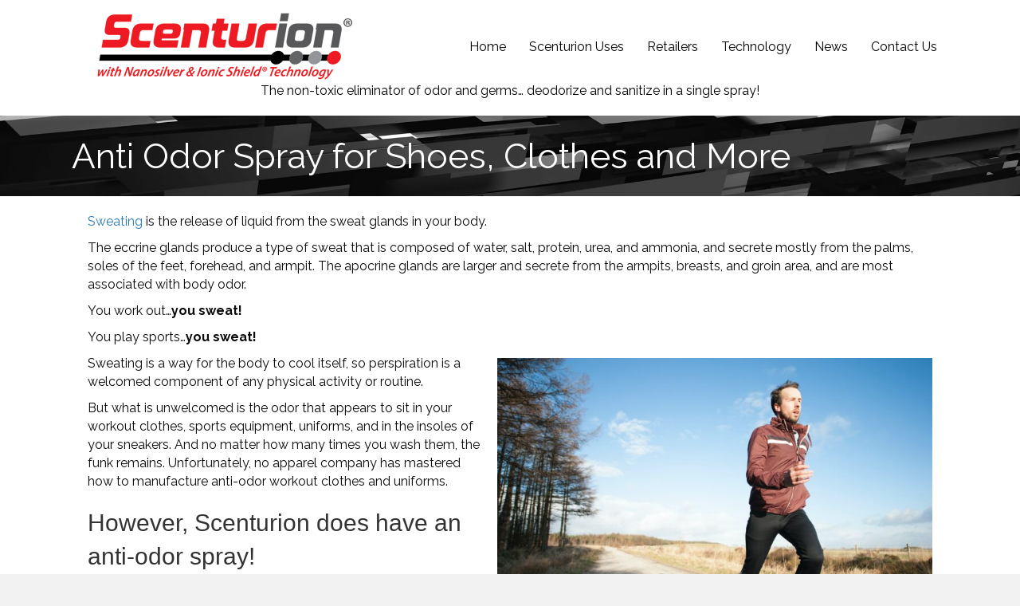

--- FILE ---
content_type: text/html; charset=UTF-8
request_url: https://www.patriottechusa.com/anti-odor-spray-for-shoes-workout-clothes/
body_size: 10246
content:
<!DOCTYPE html>
<html lang="en-US">
<head>
<meta charset="UTF-8" />
<meta name='viewport' content='width=device-width, initial-scale=1.0' />
<meta http-equiv='X-UA-Compatible' content='IE=edge' />
<link rel="profile" href="https://gmpg.org/xfn/11" />
<title>Anti Odor Spray for Shoes, Clothes and More &#x2d; Scenturion</title>
<link rel="canonical" href="https://www.patriottechusa.com/anti-odor-spray-for-shoes-workout-clothes/" />
<meta name="description" content="Scenturion provides anti odor spray for shoes, clothes, sports equipment and more. Learn more about our products today." />
<meta property="og:type" content="website" />
<meta property="og:locale" content="en_US" />
<meta property="og:site_name" content="Scenturion Sports Odor Eliminator" />
<meta property="og:title" content="Anti Odor Spray for Shoes, Clothes and More &#x2d; Scenturion" />
<meta property="og:description" content="Scenturion provides anti odor spray for shoes, clothes, sports equipment and more. Learn more about our products today." />
<meta property="og:url" content="https://www.patriottechusa.com/anti-odor-spray-for-shoes-workout-clothes/" />
<meta name="twitter:card" content="summary_large_image" />
<meta name="twitter:title" content="Anti Odor Spray for Shoes, Clothes and More &#x2d; Scenturion" />
<meta name="twitter:description" content="Scenturion provides anti odor spray for shoes, clothes, sports equipment and more. Learn more about our products today." />
<script type="application/ld+json">{"@context":"https://schema.org","@graph":[{"@type":"WebSite","@id":"https://www.patriottechusa.com/#/schema/WebSite","url":"https://www.patriottechusa.com/","name":"Scenturion Sports Odor Eliminator","inLanguage":"en-US","potentialAction":{"@type":"SearchAction","target":{"@type":"EntryPoint","urlTemplate":"https://www.patriottechusa.com/search/{search_term_string}/"},"query-input":"required name=search_term_string"},"publisher":{"@type":"Organization","@id":"https://www.patriottechusa.com/#/schema/Organization","name":"Scenturion Sports Odor Eliminator","url":"https://www.patriottechusa.com/"}},{"@type":"WebPage","@id":"https://www.patriottechusa.com/anti-odor-spray-for-shoes-workout-clothes/","url":"https://www.patriottechusa.com/anti-odor-spray-for-shoes-workout-clothes/","name":"Anti Odor Spray for Shoes, Clothes and More &#x2d; Scenturion","description":"Scenturion provides anti odor spray for shoes, clothes, sports equipment and more. Learn more about our products today.","inLanguage":"en-US","isPartOf":{"@id":"https://www.patriottechusa.com/#/schema/WebSite"},"breadcrumb":{"@type":"BreadcrumbList","@id":"https://www.patriottechusa.com/#/schema/BreadcrumbList","itemListElement":[{"@type":"ListItem","position":1,"item":"https://www.patriottechusa.com/","name":"Scenturion Sports Odor Eliminator"},{"@type":"ListItem","position":2,"name":"Anti Odor Spray for Shoes, Clothes and More &#x2d; Scenturion"}]},"potentialAction":{"@type":"ReadAction","target":"https://www.patriottechusa.com/anti-odor-spray-for-shoes-workout-clothes/"}}]}</script>
<link rel='dns-prefetch' href='//fonts.googleapis.com' />
<link rel='dns-prefetch' href='//s.w.org' />
<link href='https://fonts.gstatic.com' crossorigin rel='preconnect' />
<link rel="alternate" type="application/rss+xml" title="Scenturion Sports Odor Eliminator &raquo; Feed" href="https://www.patriottechusa.com/feed/" />
<link rel="alternate" type="application/rss+xml" title="Scenturion Sports Odor Eliminator &raquo; Comments Feed" href="https://www.patriottechusa.com/comments/feed/" />
<link rel="preload" href="https://www.patriottechusa.com/wp-content/plugins/bb-plugin/fonts/fontawesome/5.15.4/webfonts/fa-solid-900.woff2" as="font" type="font/woff2" crossorigin="anonymous">
<script>
window._wpemojiSettings = {"baseUrl":"https:\/\/s.w.org\/images\/core\/emoji\/14.0.0\/72x72\/","ext":".png","svgUrl":"https:\/\/s.w.org\/images\/core\/emoji\/14.0.0\/svg\/","svgExt":".svg","source":{"concatemoji":"https:\/\/www.patriottechusa.com\/wp-includes\/js\/wp-emoji-release.min.js?ver=6.0.11"}};
/*! This file is auto-generated */
!function(e,a,t){var n,r,o,i=a.createElement("canvas"),p=i.getContext&&i.getContext("2d");function s(e,t){var a=String.fromCharCode,e=(p.clearRect(0,0,i.width,i.height),p.fillText(a.apply(this,e),0,0),i.toDataURL());return p.clearRect(0,0,i.width,i.height),p.fillText(a.apply(this,t),0,0),e===i.toDataURL()}function c(e){var t=a.createElement("script");t.src=e,t.defer=t.type="text/javascript",a.getElementsByTagName("head")[0].appendChild(t)}for(o=Array("flag","emoji"),t.supports={everything:!0,everythingExceptFlag:!0},r=0;r<o.length;r++)t.supports[o[r]]=function(e){if(!p||!p.fillText)return!1;switch(p.textBaseline="top",p.font="600 32px Arial",e){case"flag":return s([127987,65039,8205,9895,65039],[127987,65039,8203,9895,65039])?!1:!s([55356,56826,55356,56819],[55356,56826,8203,55356,56819])&&!s([55356,57332,56128,56423,56128,56418,56128,56421,56128,56430,56128,56423,56128,56447],[55356,57332,8203,56128,56423,8203,56128,56418,8203,56128,56421,8203,56128,56430,8203,56128,56423,8203,56128,56447]);case"emoji":return!s([129777,127995,8205,129778,127999],[129777,127995,8203,129778,127999])}return!1}(o[r]),t.supports.everything=t.supports.everything&&t.supports[o[r]],"flag"!==o[r]&&(t.supports.everythingExceptFlag=t.supports.everythingExceptFlag&&t.supports[o[r]]);t.supports.everythingExceptFlag=t.supports.everythingExceptFlag&&!t.supports.flag,t.DOMReady=!1,t.readyCallback=function(){t.DOMReady=!0},t.supports.everything||(n=function(){t.readyCallback()},a.addEventListener?(a.addEventListener("DOMContentLoaded",n,!1),e.addEventListener("load",n,!1)):(e.attachEvent("onload",n),a.attachEvent("onreadystatechange",function(){"complete"===a.readyState&&t.readyCallback()})),(e=t.source||{}).concatemoji?c(e.concatemoji):e.wpemoji&&e.twemoji&&(c(e.twemoji),c(e.wpemoji)))}(window,document,window._wpemojiSettings);
</script>
<style>
img.wp-smiley,
img.emoji {
	display: inline !important;
	border: none !important;
	box-shadow: none !important;
	height: 1em !important;
	width: 1em !important;
	margin: 0 0.07em !important;
	vertical-align: -0.1em !important;
	background: none !important;
	padding: 0 !important;
}
</style>
	<link rel='stylesheet' id='wp-block-library-css'  href='https://www.patriottechusa.com/wp-includes/css/dist/block-library/style.min.css?ver=6.0.11' media='all' />
<style id='wp-block-library-theme-inline-css'>
.wp-block-audio figcaption{color:#555;font-size:13px;text-align:center}.is-dark-theme .wp-block-audio figcaption{color:hsla(0,0%,100%,.65)}.wp-block-code{border:1px solid #ccc;border-radius:4px;font-family:Menlo,Consolas,monaco,monospace;padding:.8em 1em}.wp-block-embed figcaption{color:#555;font-size:13px;text-align:center}.is-dark-theme .wp-block-embed figcaption{color:hsla(0,0%,100%,.65)}.blocks-gallery-caption{color:#555;font-size:13px;text-align:center}.is-dark-theme .blocks-gallery-caption{color:hsla(0,0%,100%,.65)}.wp-block-image figcaption{color:#555;font-size:13px;text-align:center}.is-dark-theme .wp-block-image figcaption{color:hsla(0,0%,100%,.65)}.wp-block-pullquote{border-top:4px solid;border-bottom:4px solid;margin-bottom:1.75em;color:currentColor}.wp-block-pullquote__citation,.wp-block-pullquote cite,.wp-block-pullquote footer{color:currentColor;text-transform:uppercase;font-size:.8125em;font-style:normal}.wp-block-quote{border-left:.25em solid;margin:0 0 1.75em;padding-left:1em}.wp-block-quote cite,.wp-block-quote footer{color:currentColor;font-size:.8125em;position:relative;font-style:normal}.wp-block-quote.has-text-align-right{border-left:none;border-right:.25em solid;padding-left:0;padding-right:1em}.wp-block-quote.has-text-align-center{border:none;padding-left:0}.wp-block-quote.is-large,.wp-block-quote.is-style-large,.wp-block-quote.is-style-plain{border:none}.wp-block-search .wp-block-search__label{font-weight:700}:where(.wp-block-group.has-background){padding:1.25em 2.375em}.wp-block-separator.has-css-opacity{opacity:.4}.wp-block-separator{border:none;border-bottom:2px solid;margin-left:auto;margin-right:auto}.wp-block-separator.has-alpha-channel-opacity{opacity:1}.wp-block-separator:not(.is-style-wide):not(.is-style-dots){width:100px}.wp-block-separator.has-background:not(.is-style-dots){border-bottom:none;height:1px}.wp-block-separator.has-background:not(.is-style-wide):not(.is-style-dots){height:2px}.wp-block-table thead{border-bottom:3px solid}.wp-block-table tfoot{border-top:3px solid}.wp-block-table td,.wp-block-table th{padding:.5em;border:1px solid;word-break:normal}.wp-block-table figcaption{color:#555;font-size:13px;text-align:center}.is-dark-theme .wp-block-table figcaption{color:hsla(0,0%,100%,.65)}.wp-block-video figcaption{color:#555;font-size:13px;text-align:center}.is-dark-theme .wp-block-video figcaption{color:hsla(0,0%,100%,.65)}.wp-block-template-part.has-background{padding:1.25em 2.375em;margin-top:0;margin-bottom:0}
</style>
<style id='global-styles-inline-css'>
body{--wp--preset--color--black: #000000;--wp--preset--color--cyan-bluish-gray: #abb8c3;--wp--preset--color--white: #ffffff;--wp--preset--color--pale-pink: #f78da7;--wp--preset--color--vivid-red: #cf2e2e;--wp--preset--color--luminous-vivid-orange: #ff6900;--wp--preset--color--luminous-vivid-amber: #fcb900;--wp--preset--color--light-green-cyan: #7bdcb5;--wp--preset--color--vivid-green-cyan: #00d084;--wp--preset--color--pale-cyan-blue: #8ed1fc;--wp--preset--color--vivid-cyan-blue: #0693e3;--wp--preset--color--vivid-purple: #9b51e0;--wp--preset--color--fl-heading-text: #333333;--wp--preset--color--fl-body-bg: #f2f2f2;--wp--preset--color--fl-body-text: #0a0a0a;--wp--preset--color--fl-accent: #2b7bb9;--wp--preset--color--fl-accent-hover: #2b7bb9;--wp--preset--color--fl-topbar-bg: #ffffff;--wp--preset--color--fl-topbar-text: #757575;--wp--preset--color--fl-topbar-link: #2b7bb9;--wp--preset--color--fl-topbar-hover: #2b7bb9;--wp--preset--color--fl-header-bg: #ffffff;--wp--preset--color--fl-header-text: #757575;--wp--preset--color--fl-header-link: #757575;--wp--preset--color--fl-header-hover: #2b7bb9;--wp--preset--color--fl-nav-bg: #ffffff;--wp--preset--color--fl-nav-link: #757575;--wp--preset--color--fl-nav-hover: #2b7bb9;--wp--preset--color--fl-content-bg: #ffffff;--wp--preset--color--fl-footer-widgets-bg: #ffffff;--wp--preset--color--fl-footer-widgets-text: #757575;--wp--preset--color--fl-footer-widgets-link: #2b7bb9;--wp--preset--color--fl-footer-widgets-hover: #2b7bb9;--wp--preset--color--fl-footer-bg: #ffffff;--wp--preset--color--fl-footer-text: #757575;--wp--preset--color--fl-footer-link: #2b7bb9;--wp--preset--color--fl-footer-hover: #2b7bb9;--wp--preset--gradient--vivid-cyan-blue-to-vivid-purple: linear-gradient(135deg,rgba(6,147,227,1) 0%,rgb(155,81,224) 100%);--wp--preset--gradient--light-green-cyan-to-vivid-green-cyan: linear-gradient(135deg,rgb(122,220,180) 0%,rgb(0,208,130) 100%);--wp--preset--gradient--luminous-vivid-amber-to-luminous-vivid-orange: linear-gradient(135deg,rgba(252,185,0,1) 0%,rgba(255,105,0,1) 100%);--wp--preset--gradient--luminous-vivid-orange-to-vivid-red: linear-gradient(135deg,rgba(255,105,0,1) 0%,rgb(207,46,46) 100%);--wp--preset--gradient--very-light-gray-to-cyan-bluish-gray: linear-gradient(135deg,rgb(238,238,238) 0%,rgb(169,184,195) 100%);--wp--preset--gradient--cool-to-warm-spectrum: linear-gradient(135deg,rgb(74,234,220) 0%,rgb(151,120,209) 20%,rgb(207,42,186) 40%,rgb(238,44,130) 60%,rgb(251,105,98) 80%,rgb(254,248,76) 100%);--wp--preset--gradient--blush-light-purple: linear-gradient(135deg,rgb(255,206,236) 0%,rgb(152,150,240) 100%);--wp--preset--gradient--blush-bordeaux: linear-gradient(135deg,rgb(254,205,165) 0%,rgb(254,45,45) 50%,rgb(107,0,62) 100%);--wp--preset--gradient--luminous-dusk: linear-gradient(135deg,rgb(255,203,112) 0%,rgb(199,81,192) 50%,rgb(65,88,208) 100%);--wp--preset--gradient--pale-ocean: linear-gradient(135deg,rgb(255,245,203) 0%,rgb(182,227,212) 50%,rgb(51,167,181) 100%);--wp--preset--gradient--electric-grass: linear-gradient(135deg,rgb(202,248,128) 0%,rgb(113,206,126) 100%);--wp--preset--gradient--midnight: linear-gradient(135deg,rgb(2,3,129) 0%,rgb(40,116,252) 100%);--wp--preset--duotone--dark-grayscale: url('#wp-duotone-dark-grayscale');--wp--preset--duotone--grayscale: url('#wp-duotone-grayscale');--wp--preset--duotone--purple-yellow: url('#wp-duotone-purple-yellow');--wp--preset--duotone--blue-red: url('#wp-duotone-blue-red');--wp--preset--duotone--midnight: url('#wp-duotone-midnight');--wp--preset--duotone--magenta-yellow: url('#wp-duotone-magenta-yellow');--wp--preset--duotone--purple-green: url('#wp-duotone-purple-green');--wp--preset--duotone--blue-orange: url('#wp-duotone-blue-orange');--wp--preset--font-size--small: 13px;--wp--preset--font-size--medium: 20px;--wp--preset--font-size--large: 36px;--wp--preset--font-size--x-large: 42px;}.has-black-color{color: var(--wp--preset--color--black) !important;}.has-cyan-bluish-gray-color{color: var(--wp--preset--color--cyan-bluish-gray) !important;}.has-white-color{color: var(--wp--preset--color--white) !important;}.has-pale-pink-color{color: var(--wp--preset--color--pale-pink) !important;}.has-vivid-red-color{color: var(--wp--preset--color--vivid-red) !important;}.has-luminous-vivid-orange-color{color: var(--wp--preset--color--luminous-vivid-orange) !important;}.has-luminous-vivid-amber-color{color: var(--wp--preset--color--luminous-vivid-amber) !important;}.has-light-green-cyan-color{color: var(--wp--preset--color--light-green-cyan) !important;}.has-vivid-green-cyan-color{color: var(--wp--preset--color--vivid-green-cyan) !important;}.has-pale-cyan-blue-color{color: var(--wp--preset--color--pale-cyan-blue) !important;}.has-vivid-cyan-blue-color{color: var(--wp--preset--color--vivid-cyan-blue) !important;}.has-vivid-purple-color{color: var(--wp--preset--color--vivid-purple) !important;}.has-black-background-color{background-color: var(--wp--preset--color--black) !important;}.has-cyan-bluish-gray-background-color{background-color: var(--wp--preset--color--cyan-bluish-gray) !important;}.has-white-background-color{background-color: var(--wp--preset--color--white) !important;}.has-pale-pink-background-color{background-color: var(--wp--preset--color--pale-pink) !important;}.has-vivid-red-background-color{background-color: var(--wp--preset--color--vivid-red) !important;}.has-luminous-vivid-orange-background-color{background-color: var(--wp--preset--color--luminous-vivid-orange) !important;}.has-luminous-vivid-amber-background-color{background-color: var(--wp--preset--color--luminous-vivid-amber) !important;}.has-light-green-cyan-background-color{background-color: var(--wp--preset--color--light-green-cyan) !important;}.has-vivid-green-cyan-background-color{background-color: var(--wp--preset--color--vivid-green-cyan) !important;}.has-pale-cyan-blue-background-color{background-color: var(--wp--preset--color--pale-cyan-blue) !important;}.has-vivid-cyan-blue-background-color{background-color: var(--wp--preset--color--vivid-cyan-blue) !important;}.has-vivid-purple-background-color{background-color: var(--wp--preset--color--vivid-purple) !important;}.has-black-border-color{border-color: var(--wp--preset--color--black) !important;}.has-cyan-bluish-gray-border-color{border-color: var(--wp--preset--color--cyan-bluish-gray) !important;}.has-white-border-color{border-color: var(--wp--preset--color--white) !important;}.has-pale-pink-border-color{border-color: var(--wp--preset--color--pale-pink) !important;}.has-vivid-red-border-color{border-color: var(--wp--preset--color--vivid-red) !important;}.has-luminous-vivid-orange-border-color{border-color: var(--wp--preset--color--luminous-vivid-orange) !important;}.has-luminous-vivid-amber-border-color{border-color: var(--wp--preset--color--luminous-vivid-amber) !important;}.has-light-green-cyan-border-color{border-color: var(--wp--preset--color--light-green-cyan) !important;}.has-vivid-green-cyan-border-color{border-color: var(--wp--preset--color--vivid-green-cyan) !important;}.has-pale-cyan-blue-border-color{border-color: var(--wp--preset--color--pale-cyan-blue) !important;}.has-vivid-cyan-blue-border-color{border-color: var(--wp--preset--color--vivid-cyan-blue) !important;}.has-vivid-purple-border-color{border-color: var(--wp--preset--color--vivid-purple) !important;}.has-vivid-cyan-blue-to-vivid-purple-gradient-background{background: var(--wp--preset--gradient--vivid-cyan-blue-to-vivid-purple) !important;}.has-light-green-cyan-to-vivid-green-cyan-gradient-background{background: var(--wp--preset--gradient--light-green-cyan-to-vivid-green-cyan) !important;}.has-luminous-vivid-amber-to-luminous-vivid-orange-gradient-background{background: var(--wp--preset--gradient--luminous-vivid-amber-to-luminous-vivid-orange) !important;}.has-luminous-vivid-orange-to-vivid-red-gradient-background{background: var(--wp--preset--gradient--luminous-vivid-orange-to-vivid-red) !important;}.has-very-light-gray-to-cyan-bluish-gray-gradient-background{background: var(--wp--preset--gradient--very-light-gray-to-cyan-bluish-gray) !important;}.has-cool-to-warm-spectrum-gradient-background{background: var(--wp--preset--gradient--cool-to-warm-spectrum) !important;}.has-blush-light-purple-gradient-background{background: var(--wp--preset--gradient--blush-light-purple) !important;}.has-blush-bordeaux-gradient-background{background: var(--wp--preset--gradient--blush-bordeaux) !important;}.has-luminous-dusk-gradient-background{background: var(--wp--preset--gradient--luminous-dusk) !important;}.has-pale-ocean-gradient-background{background: var(--wp--preset--gradient--pale-ocean) !important;}.has-electric-grass-gradient-background{background: var(--wp--preset--gradient--electric-grass) !important;}.has-midnight-gradient-background{background: var(--wp--preset--gradient--midnight) !important;}.has-small-font-size{font-size: var(--wp--preset--font-size--small) !important;}.has-medium-font-size{font-size: var(--wp--preset--font-size--medium) !important;}.has-large-font-size{font-size: var(--wp--preset--font-size--large) !important;}.has-x-large-font-size{font-size: var(--wp--preset--font-size--x-large) !important;}
</style>
<link rel='stylesheet' id='fl-builder-layout-351-css'  href='https://www.patriottechusa.com/wp-content/uploads/bb-plugin/cache/351-layout.css?ver=7e493498bb80bf4bffddb76fa8ebc365' media='all' />
<link rel='stylesheet' id='font-awesome-5-css'  href='https://www.patriottechusa.com/wp-content/plugins/bb-plugin/fonts/fontawesome/5.15.4/css/all.min.css?ver=2.8.6' media='all' />
<link rel='stylesheet' id='font-awesome-css'  href='https://www.patriottechusa.com/wp-content/plugins/bb-plugin/fonts/fontawesome/5.15.4/css/v4-shims.min.css?ver=2.8.6' media='all' />
<link rel='stylesheet' id='ultimate-icons-css'  href='https://www.patriottechusa.com/wp-content/uploads/bb-plugin/icons/ultimate-icons/style.css?ver=2.8.6' media='all' />
<link rel='stylesheet' id='fl-builder-layout-bundle-e971c65aec7361afd7d53471b994c60e-css'  href='https://www.patriottechusa.com/wp-content/uploads/bb-plugin/cache/e971c65aec7361afd7d53471b994c60e-layout-bundle.css?ver=2.8.6-1.4.11.2' media='all' />
<link rel='stylesheet' id='jquery-magnificpopup-css'  href='https://www.patriottechusa.com/wp-content/plugins/bb-plugin/css/jquery.magnificpopup.min.css?ver=2.8.6' media='all' />
<link rel='stylesheet' id='bootstrap-css'  href='https://www.patriottechusa.com/wp-content/themes/bb-theme/css/bootstrap.min.css?ver=1.7.17.1' media='all' />
<link rel='stylesheet' id='fl-automator-skin-css'  href='https://www.patriottechusa.com/wp-content/uploads/bb-theme/skin-678eb8db28f95.css?ver=1.7.17.1' media='all' />
<link rel='stylesheet' id='fl-child-theme-css'  href='https://www.patriottechusa.com/wp-content/themes/bb-theme-child/style.css?ver=6.0.11' media='all' />
<link rel='stylesheet' id='fl-builder-google-fonts-6377eafef31f605c62382738d5e0ec52-css'  href='//fonts.googleapis.com/css?family=Raleway%3A400%2C100%2C300%2C700%7CPermanent+Marker%3A400%2C700&#038;ver=6.0.11' media='all' />
<script src='https://www.patriottechusa.com/wp-includes/js/jquery/jquery.min.js?ver=3.6.0' id='jquery-core-js'></script>
<script src='https://www.patriottechusa.com/wp-includes/js/jquery/jquery-migrate.min.js?ver=3.3.2' id='jquery-migrate-js'></script>
<link rel="https://api.w.org/" href="https://www.patriottechusa.com/wp-json/" /><link rel="alternate" type="application/json" href="https://www.patriottechusa.com/wp-json/wp/v2/pages/351" /><link rel="EditURI" type="application/rsd+xml" title="RSD" href="https://www.patriottechusa.com/xmlrpc.php?rsd" />
<link rel="wlwmanifest" type="application/wlwmanifest+xml" href="https://www.patriottechusa.com/wp-includes/wlwmanifest.xml" /> 
<link rel="alternate" type="application/json+oembed" href="https://www.patriottechusa.com/wp-json/oembed/1.0/embed?url=https%3A%2F%2Fwww.patriottechusa.com%2Fanti-odor-spray-for-shoes-workout-clothes%2F" />
<link rel="alternate" type="text/xml+oembed" href="https://www.patriottechusa.com/wp-json/oembed/1.0/embed?url=https%3A%2F%2Fwww.patriottechusa.com%2Fanti-odor-spray-for-shoes-workout-clothes%2F&#038;format=xml" />
		<style id="wp-custom-css">
			.ig-b- { display: inline-block; }
.ig-b- img { visibility: hidden; }
.ig-b-:hover { background-position: 0 -60px; } .ig-b-:active { background-position: 0 -120px; }
.ig-b-v-24 { width: 137px; height: 24px; background: url(//badges.instagram.com/static/images/ig-badge-view-sprite-24.png) no-repeat 0 0; }
@media only screen and (-webkit-min-device-pixel-ratio: 2), only screen and (min--moz-device-pixel-ratio: 2), only screen and (-o-min-device-pixel-ratio: 2 / 1), only screen and (min-device-pixel-ratio: 2), only screen and (min-resolution: 192dpi), only screen and (min-resolution: 2dppx) {
.ig-b-v-24 { background-image: url(//badges.instagram.com/static/images/ig-badge-view-sprite-24@2x.png); background-size: 160px 178px; } }		</style>
		<!-- Facebook Pixel Code -->
<script>
!function(f,b,e,v,n,t,s)
{if(f.fbq)return;n=f.fbq=function(){n.callMethod?
n.callMethod.apply(n,arguments):n.queue.push(arguments)};
if(!f._fbq)f._fbq=n;n.push=n;n.loaded=!0;n.version='2.0';
n.queue=[];t=b.createElement(e);t.async=!0;
t.src=v;s=b.getElementsByTagName(e)[0];
s.parentNode.insertBefore(t,s)}(window, document,'script',
'https://connect.facebook.net/en_US/fbevents.js');
fbq('init', '490724531889131');
fbq('track', 'PageView');
</script>
<noscript><img height="1" width="1" style="display:none"
src="https://www.facebook.com/tr?id=490724531889131&ev=PageView&noscript=1"
/></noscript>
<!-- End Facebook Pixel Code -->

<!-- Google Ads -->
<script async src="https://www.googletagmanager.com/gtag/js?id=AW-561258347"></script>
<script>

window.dataLayer = window.dataLayer || [];

function gtag(){dataLayer.push(arguments);}

gtag('js', new Date());

gtag('config', 'AW-561258347');
</script>
</head>
<body class="page-template-default page page-id-351 fl-builder fl-builder-2-8-6 fl-themer-1-4-11-2 fl-theme-1-7-17-1 fl-theme-builder-footer fl-theme-builder-footer-global-footer fl-theme-builder-header fl-theme-builder-header-global-header fl-theme-builder-part fl-theme-builder-part-page-title-default fl-framework-bootstrap fl-preset-default fl-full-width fl-search-active" itemscope="itemscope" itemtype="https://schema.org/WebPage">
<svg xmlns="http://www.w3.org/2000/svg" viewBox="0 0 0 0" width="0" height="0" focusable="false" role="none" style="visibility: hidden; position: absolute; left: -9999px; overflow: hidden;" ><defs><filter id="wp-duotone-dark-grayscale"><feColorMatrix color-interpolation-filters="sRGB" type="matrix" values=" .299 .587 .114 0 0 .299 .587 .114 0 0 .299 .587 .114 0 0 .299 .587 .114 0 0 " /><feComponentTransfer color-interpolation-filters="sRGB" ><feFuncR type="table" tableValues="0 0.49803921568627" /><feFuncG type="table" tableValues="0 0.49803921568627" /><feFuncB type="table" tableValues="0 0.49803921568627" /><feFuncA type="table" tableValues="1 1" /></feComponentTransfer><feComposite in2="SourceGraphic" operator="in" /></filter></defs></svg><svg xmlns="http://www.w3.org/2000/svg" viewBox="0 0 0 0" width="0" height="0" focusable="false" role="none" style="visibility: hidden; position: absolute; left: -9999px; overflow: hidden;" ><defs><filter id="wp-duotone-grayscale"><feColorMatrix color-interpolation-filters="sRGB" type="matrix" values=" .299 .587 .114 0 0 .299 .587 .114 0 0 .299 .587 .114 0 0 .299 .587 .114 0 0 " /><feComponentTransfer color-interpolation-filters="sRGB" ><feFuncR type="table" tableValues="0 1" /><feFuncG type="table" tableValues="0 1" /><feFuncB type="table" tableValues="0 1" /><feFuncA type="table" tableValues="1 1" /></feComponentTransfer><feComposite in2="SourceGraphic" operator="in" /></filter></defs></svg><svg xmlns="http://www.w3.org/2000/svg" viewBox="0 0 0 0" width="0" height="0" focusable="false" role="none" style="visibility: hidden; position: absolute; left: -9999px; overflow: hidden;" ><defs><filter id="wp-duotone-purple-yellow"><feColorMatrix color-interpolation-filters="sRGB" type="matrix" values=" .299 .587 .114 0 0 .299 .587 .114 0 0 .299 .587 .114 0 0 .299 .587 .114 0 0 " /><feComponentTransfer color-interpolation-filters="sRGB" ><feFuncR type="table" tableValues="0.54901960784314 0.98823529411765" /><feFuncG type="table" tableValues="0 1" /><feFuncB type="table" tableValues="0.71764705882353 0.25490196078431" /><feFuncA type="table" tableValues="1 1" /></feComponentTransfer><feComposite in2="SourceGraphic" operator="in" /></filter></defs></svg><svg xmlns="http://www.w3.org/2000/svg" viewBox="0 0 0 0" width="0" height="0" focusable="false" role="none" style="visibility: hidden; position: absolute; left: -9999px; overflow: hidden;" ><defs><filter id="wp-duotone-blue-red"><feColorMatrix color-interpolation-filters="sRGB" type="matrix" values=" .299 .587 .114 0 0 .299 .587 .114 0 0 .299 .587 .114 0 0 .299 .587 .114 0 0 " /><feComponentTransfer color-interpolation-filters="sRGB" ><feFuncR type="table" tableValues="0 1" /><feFuncG type="table" tableValues="0 0.27843137254902" /><feFuncB type="table" tableValues="0.5921568627451 0.27843137254902" /><feFuncA type="table" tableValues="1 1" /></feComponentTransfer><feComposite in2="SourceGraphic" operator="in" /></filter></defs></svg><svg xmlns="http://www.w3.org/2000/svg" viewBox="0 0 0 0" width="0" height="0" focusable="false" role="none" style="visibility: hidden; position: absolute; left: -9999px; overflow: hidden;" ><defs><filter id="wp-duotone-midnight"><feColorMatrix color-interpolation-filters="sRGB" type="matrix" values=" .299 .587 .114 0 0 .299 .587 .114 0 0 .299 .587 .114 0 0 .299 .587 .114 0 0 " /><feComponentTransfer color-interpolation-filters="sRGB" ><feFuncR type="table" tableValues="0 0" /><feFuncG type="table" tableValues="0 0.64705882352941" /><feFuncB type="table" tableValues="0 1" /><feFuncA type="table" tableValues="1 1" /></feComponentTransfer><feComposite in2="SourceGraphic" operator="in" /></filter></defs></svg><svg xmlns="http://www.w3.org/2000/svg" viewBox="0 0 0 0" width="0" height="0" focusable="false" role="none" style="visibility: hidden; position: absolute; left: -9999px; overflow: hidden;" ><defs><filter id="wp-duotone-magenta-yellow"><feColorMatrix color-interpolation-filters="sRGB" type="matrix" values=" .299 .587 .114 0 0 .299 .587 .114 0 0 .299 .587 .114 0 0 .299 .587 .114 0 0 " /><feComponentTransfer color-interpolation-filters="sRGB" ><feFuncR type="table" tableValues="0.78039215686275 1" /><feFuncG type="table" tableValues="0 0.94901960784314" /><feFuncB type="table" tableValues="0.35294117647059 0.47058823529412" /><feFuncA type="table" tableValues="1 1" /></feComponentTransfer><feComposite in2="SourceGraphic" operator="in" /></filter></defs></svg><svg xmlns="http://www.w3.org/2000/svg" viewBox="0 0 0 0" width="0" height="0" focusable="false" role="none" style="visibility: hidden; position: absolute; left: -9999px; overflow: hidden;" ><defs><filter id="wp-duotone-purple-green"><feColorMatrix color-interpolation-filters="sRGB" type="matrix" values=" .299 .587 .114 0 0 .299 .587 .114 0 0 .299 .587 .114 0 0 .299 .587 .114 0 0 " /><feComponentTransfer color-interpolation-filters="sRGB" ><feFuncR type="table" tableValues="0.65098039215686 0.40392156862745" /><feFuncG type="table" tableValues="0 1" /><feFuncB type="table" tableValues="0.44705882352941 0.4" /><feFuncA type="table" tableValues="1 1" /></feComponentTransfer><feComposite in2="SourceGraphic" operator="in" /></filter></defs></svg><svg xmlns="http://www.w3.org/2000/svg" viewBox="0 0 0 0" width="0" height="0" focusable="false" role="none" style="visibility: hidden; position: absolute; left: -9999px; overflow: hidden;" ><defs><filter id="wp-duotone-blue-orange"><feColorMatrix color-interpolation-filters="sRGB" type="matrix" values=" .299 .587 .114 0 0 .299 .587 .114 0 0 .299 .587 .114 0 0 .299 .587 .114 0 0 " /><feComponentTransfer color-interpolation-filters="sRGB" ><feFuncR type="table" tableValues="0.098039215686275 1" /><feFuncG type="table" tableValues="0 0.66274509803922" /><feFuncB type="table" tableValues="0.84705882352941 0.41960784313725" /><feFuncA type="table" tableValues="1 1" /></feComponentTransfer><feComposite in2="SourceGraphic" operator="in" /></filter></defs></svg><a aria-label="Skip to content" class="fl-screen-reader-text" href="#fl-main-content">Skip to content</a><div class="fl-page">
	<header class="fl-builder-content fl-builder-content-30 fl-builder-global-templates-locked" data-post-id="30" data-type="header" data-sticky="0" data-sticky-on="" data-sticky-breakpoint="medium" data-shrink="0" data-overlay="0" data-overlay-bg="transparent" data-shrink-image-height="50px" role="banner" itemscope="itemscope" itemtype="http://schema.org/WPHeader"><div class="fl-row fl-row-full-width fl-row-bg-color fl-node-5af23fab9a5e8 fl-row-default-height fl-row-align-center" data-node="5af23fab9a5e8">
	<div class="fl-row-content-wrap">
								<div class="fl-row-content fl-row-fixed-width fl-node-content">
		
<div class="fl-col-group fl-node-5af23fab9a638 fl-col-group-equal-height fl-col-group-align-center fl-col-group-custom-width" data-node="5af23fab9a638">
			<div class="fl-col fl-node-5af23fab9a67f fl-col-bg-color fl-col-small fl-col-small-custom-width" data-node="5af23fab9a67f">
	<div class="fl-col-content fl-node-content"><div class="fl-module fl-module-image-icon fl-node-5af24042513fa" data-node="5af24042513fa">
	<div class="fl-module-content fl-node-content">
		<div class="uabb-module-content uabb-imgicon-wrap">		
					<div class="uabb-image
		 uabb-image-crop-simple		" itemscope itemtype="https://schema.org/ImageObject">
			<div class="uabb-image-content">
				<img loading="lazy" width="328" height="87" class="uabb-photo-img wp-image-118 size-full" src="https://www.patriottechusa.com/wp-content/uploads/2020/02/scenturion-logo-1.png" alt="scenturion-logo" title="scenturion-logo" itemprop="image" srcset="https://www.patriottechusa.com/wp-content/uploads/2020/02/scenturion-logo-1.png 328w, https://www.patriottechusa.com/wp-content/uploads/2020/02/scenturion-logo-1-300x80.png 300w" sizes="(max-width: 328px) 100vw, 328px" />
			</div>
		</div>

		</div>	</div>
</div>
</div>
</div>
			<div class="fl-col fl-node-5af23fab9a6cd fl-col-bg-color fl-col-small-custom-width" data-node="5af23fab9a6cd">
	<div class="fl-col-content fl-node-content"><div class="fl-module fl-module-menu fl-node-5af23fab9a74c" data-node="5af23fab9a74c">
	<div class="fl-module-content fl-node-content">
		<div class="fl-menu fl-menu-responsive-toggle-mobile">
	<button class="fl-menu-mobile-toggle hamburger" aria-label="Menu"><span class="fl-menu-icon svg-container"><svg version="1.1" class="hamburger-menu" xmlns="http://www.w3.org/2000/svg" xmlns:xlink="http://www.w3.org/1999/xlink" viewBox="0 0 512 512">
<rect class="fl-hamburger-menu-top" width="512" height="102"/>
<rect class="fl-hamburger-menu-middle" y="205" width="512" height="102"/>
<rect class="fl-hamburger-menu-bottom" y="410" width="512" height="102"/>
</svg>
</span></button>	<div class="fl-clear"></div>
	<nav aria-label="Menu" itemscope="itemscope" itemtype="https://schema.org/SiteNavigationElement"><ul id="menu-global-header" class="menu fl-menu-horizontal fl-toggle-arrows"><li id="menu-item-34" class="menu-item menu-item-type-post_type menu-item-object-page menu-item-home"><a href="https://www.patriottechusa.com/">Home</a></li><li id="menu-item-155" class="menu-item menu-item-type-post_type menu-item-object-page"><a href="https://www.patriottechusa.com/scenturion-uses/">Scenturion Uses</a></li><li id="menu-item-154" class="menu-item menu-item-type-post_type menu-item-object-page"><a href="https://www.patriottechusa.com/retailers/">Retailers</a></li><li id="menu-item-153" class="menu-item menu-item-type-post_type menu-item-object-page"><a href="https://www.patriottechusa.com/technology/">Technology</a></li><li id="menu-item-152" class="menu-item menu-item-type-post_type menu-item-object-page"><a href="https://www.patriottechusa.com/news/">News</a></li><li id="menu-item-151" class="menu-item menu-item-type-post_type menu-item-object-page"><a href="https://www.patriottechusa.com/contact-us/">Contact Us</a></li></ul></nav></div>
	</div>
</div>
</div>
</div>
	</div>

<div class="fl-col-group fl-node-5e43154189544" data-node="5e43154189544">
			<div class="fl-col fl-node-5e4315418967c fl-col-bg-color" data-node="5e4315418967c">
	<div class="fl-col-content fl-node-content"><div class="fl-module fl-module-rich-text fl-node-5e4315418947b" data-node="5e4315418947b">
	<div class="fl-module-content fl-node-content">
		<div class="fl-rich-text">
	<div class="container">
<div class="row">
<div class="small-12 large-12 tagline columns">
<p style="text-align: center;">The non-toxic eliminator of odor and germs… deodorize and sanitize in a single spray!</p>
</div>
</div>
</div>
</div>
	</div>
</div>
</div>
</div>
	</div>
		</div>
	</div>
</div>
</header><div class="uabb-js-breakpoint" style="display: none;"></div><div class="fl-builder-content fl-builder-content-38 fl-builder-global-templates-locked" data-post-id="38" data-type="part"><div class="fl-row fl-row-full-width fl-row-bg-photo fl-node-5af243d33ecf7 fl-row-default-height fl-row-align-center" data-node="5af243d33ecf7">
	<div class="fl-row-content-wrap">
								<div class="fl-row-content fl-row-fixed-width fl-node-content">
		
<div class="fl-col-group fl-node-5af243d3420de" data-node="5af243d3420de">
			<div class="fl-col fl-node-5af243d342352 fl-col-bg-color" data-node="5af243d342352">
	<div class="fl-col-content fl-node-content"><div class="fl-module fl-module-heading fl-node-5af243d33eaf8" data-node="5af243d33eaf8">
	<div class="fl-module-content fl-node-content">
		<h1 class="fl-heading">
		<span class="fl-heading-text">Anti Odor Spray for Shoes, Clothes and More</span>
	</h1>
	</div>
</div>
</div>
</div>
	</div>
		</div>
	</div>
</div>
</div><div class="uabb-js-breakpoint" style="display: none;"></div>	<div id="fl-main-content" class="fl-page-content" itemprop="mainContentOfPage" role="main">

		
<div class="fl-content-full container">
	<div class="row">
		<div class="fl-content col-md-12">
			<article class="fl-post post-351 page type-page status-publish hentry" id="fl-post-351" itemscope="itemscope" itemtype="https://schema.org/CreativeWork">

			<div class="fl-post-content clearfix" itemprop="text">
		<div class="fl-builder-content fl-builder-content-351 fl-builder-content-primary fl-builder-global-templates-locked" data-post-id="351"><div class="fl-row fl-row-fixed-width fl-row-bg-none fl-node-5e432ff9d7b22 fl-row-default-height fl-row-align-center" data-node="5e432ff9d7b22">
	<div class="fl-row-content-wrap">
								<div class="fl-row-content fl-row-fixed-width fl-node-content">
		
<div class="fl-col-group fl-node-5e432ff9d9455" data-node="5e432ff9d9455">
			<div class="fl-col fl-node-5e432ff9d9557 fl-col-bg-color" data-node="5e432ff9d9557">
	<div class="fl-col-content fl-node-content"><div class="fl-module fl-module-rich-text fl-node-5e432ff9d7969" data-node="5e432ff9d7969">
	<div class="fl-module-content fl-node-content">
		<div class="fl-rich-text">
	<p><a href="https://www.healthline.com/health/sweat-what-is-it"><span style="font-weight: 400;">Sweating</span></a><span style="font-weight: 400;"> is the release of liquid from the sweat glands in your body.  </span></p>
<p><span style="font-weight: 400;">The eccrine glands produce a type of sweat that is composed of water, salt, protein, urea, and ammonia, and secrete mostly from the palms, soles of the feet, forehead, and armpit. The apocrine glands are larger and secrete from the armpits, breasts, and groin area, and are most associated with body odor.</span></p>
<p><span style="font-weight: 400;">You work out…</span><b>you sweat!</b></p>
<p><span style="font-weight: 400;">You play sports…</span><b>you sweat!</b></p>
<p><img class="wp-image-353 alignright" src="https://www.patriottechusa.com/wp-content/uploads/2020/11/running-1024x681.jpg" alt="anti odor spray for sports" width="546" height="363" srcset="https://www.patriottechusa.com/wp-content/uploads/2020/11/running-1024x681.jpg 1024w, https://www.patriottechusa.com/wp-content/uploads/2020/11/running-300x200.jpg 300w, https://www.patriottechusa.com/wp-content/uploads/2020/11/running-768x511.jpg 768w, https://www.patriottechusa.com/wp-content/uploads/2020/11/running-1536x1022.jpg 1536w, https://www.patriottechusa.com/wp-content/uploads/2020/11/running-2048x1363.jpg 2048w" sizes="(max-width: 546px) 100vw, 546px" /></p>
<p><span style="font-weight: 400;">Sweating is a way for the body to cool itself, so perspiration is a welcomed component of any physical activity or routine. </span></p>
<p><span style="font-weight: 400;">But what is unwelcomed is the odor that appears to sit in your workout clothes, sports equipment, uniforms, and in the insoles of your sneakers. And no matter how many times you wash them, the funk remains. Unfortunately, no apparel company has mastered how to manufacture anti-odor workout clothes and uniforms. </span></p>
<h2><span style="font-weight: 400;">However, Scenturion does have an anti-odor spray! </span></h2>
<p><span style="font-weight: 400;">Scenturion Anti Odor Spray eliminates germs, microbes, fungus, and bacteria that settles in the fabric of your clothes and shoes.  Just a single spray deodorizes and sanitizes the sweatiest and smelliest garments.</span></p>
<h2><span style="font-weight: 400;">How does Scenturion neutralize odor?</span></h2>
<p><span style="font-weight: 400;">Scenturion Anti-Odor Spray activates the moment you begin to perspire. Scenturion’s patented ions remove traces of the microorganisms that attach to clothing causing odor. Your sweat triggers the antimicrobial coating in our anti-odor spray. The more you perspire, the harder it works.</span></p>
<p><span style="font-weight: 400;">A bacteria and fungi killer…Scenturion kills up to 99.9% of odorous microorganisms.</span></p>
<p><span style="font-weight: 400;">No stiffness…once sprayed, our clear, flexible formula will not make your workout clothes or uniforms hard or brittle. </span></p>
<p><span style="font-weight: 400;">Simply… </span></p>
<ul>
<li style="font-weight: 400;"><span style="font-weight: 400;">Shake well before using</span></li>
<li style="font-weight: 400;"><span style="font-weight: 400;">Spray inside your sports equipment, uniforms, shoes, etc.</span></li>
<li style="font-weight: 400;"><span style="font-weight: 400;">Spray on all sides that come in contact with your body and encounters sweat </span></li>
<li style="font-weight: 400;"><span style="font-weight: 400;">Repeat for heavy odor items</span></li>
<li style="font-weight: 400;"><span style="font-weight: 400;">Allow items to completely dry before wearing </span></li>
</ul>
<p><span style="font-weight: 400;">Simply retreat when odor returns.</span></p>
<p><img loading="lazy" class="wp-image-375 alignright" src="https://www.patriottechusa.com/wp-content/uploads/2020/11/yoga-1.png" alt="" width="572" height="322" srcset="https://www.patriottechusa.com/wp-content/uploads/2020/11/yoga-1.png 2240w, https://www.patriottechusa.com/wp-content/uploads/2020/11/yoga-1-300x169.png 300w, https://www.patriottechusa.com/wp-content/uploads/2020/11/yoga-1-1024x576.png 1024w, https://www.patriottechusa.com/wp-content/uploads/2020/11/yoga-1-768x432.png 768w, https://www.patriottechusa.com/wp-content/uploads/2020/11/yoga-1-1536x864.png 1536w, https://www.patriottechusa.com/wp-content/uploads/2020/11/yoga-1-2048x1152.png 2048w" sizes="(max-width: 572px) 100vw, 572px" /></p>
<p><span style="font-weight: 400;">Scenturion Anti-Odor Spray is effective for various blends of fabric. It can be used for:</span></p>
<ul>
<li style="font-weight: 400;"><span style="font-weight: 400;">Hats/Helmets</span></li>
<li style="font-weight: 400;"><span style="font-weight: 400;">Face Masks</span></li>
<li style="font-weight: 400;"><span style="font-weight: 400;">Shin Guards</span></li>
<li style="font-weight: 400;"><span style="font-weight: 400;">Athletic Pads</span></li>
<li style="font-weight: 400;"><span style="font-weight: 400;">Gloves</span></li>
<li style="font-weight: 400;"><span style="font-weight: 400;">Yoga Mats</span></li>
<li style="font-weight: 400;"><span style="font-weight: 400;">Gym Bags</span></li>
<li style="font-weight: 400;"><span style="font-weight: 400;">Locker Rooms</span></li>
<li style="font-weight: 400;"><span style="font-weight: 400;">Mascot Costumes</span></li>
</ul>
<p><span style="font-weight: 400;">That’s right, odor free sports gear can be a reality!</span></p>
<p><span style="font-weight: 400;">If you’re seeking an anti-odor spray for shoes…look no further. Scenturion lifts the funk out of your insoles. Simply remove the insoles from your sneakers, cleat, skates, and boots, and treat as you would your sports apparel. Spray inside the footwear to maximize the anti-odor shield. Every time you sweat; Scenturion’s ions become active.</span></p>
<p><span style="font-weight: 400;">Fragrances provide the illusion of freshness and odor elimination, but in actuality they only temporarily mask odor. Also, fragrances can be harmful to skin, causing allergic reactions from the harsh chemicals used. Scenturion is </span><b>safe on skin and the environment. </b></p>
<p><span style="font-weight: 400;">Hypoallergenic, free of fragrances and dyes, our spray provides genuine no odor protection for your clothing, footwear, and gear. Non-toxic, Scenturion’s spray does not release chemicals that are harmful to individuals with allergies or </span><a href="https://www.webmd.com/allergies/multiple-chemical-sensitivity"><b>multiple chemical sensitivity (MCS)</b></a><span style="font-weight: 400;"> and contains no</span><b> volatile organic compounds (VOC),chlorofluorocarbons (CFC),or materials damaging to the ozone</b><span style="font-weight: 400;">.</span></p>
<h3><span style="font-weight: 400;">Not Just for The Locker Room</span></h3>
<p><span style="font-weight: 400;">Scenturion anti-odor spray is not only strong enough to knock out the stench from your sporting equipment and workout clothes, it’s also reliable enough to use on the shoes of your little ones and the places your furry family members lay. We standby the safety of our anti-odor spray. Our product also enables you to bring fragrance-free freshness to your home. You can treat your children’s gear and control the dog smell in your living room, as well as:</span></p>
<p><img loading="lazy" class="wp-image-372 alignright" src="https://www.patriottechusa.com/wp-content/uploads/2020/11/dog-bed-scaled.jpg" alt="" width="590" height="442" srcset="https://www.patriottechusa.com/wp-content/uploads/2020/11/dog-bed-scaled.jpg 2560w, https://www.patriottechusa.com/wp-content/uploads/2020/11/dog-bed-300x225.jpg 300w, https://www.patriottechusa.com/wp-content/uploads/2020/11/dog-bed-1024x768.jpg 1024w, https://www.patriottechusa.com/wp-content/uploads/2020/11/dog-bed-768x576.jpg 768w, https://www.patriottechusa.com/wp-content/uploads/2020/11/dog-bed-1536x1152.jpg 1536w, https://www.patriottechusa.com/wp-content/uploads/2020/11/dog-bed-2048x1536.jpg 2048w" sizes="(max-width: 590px) 100vw, 590px" /></p>
<ul>
<li style="font-weight: 400;"><span style="font-weight: 400;">Sleeping Bags</span></li>
<li style="font-weight: 400;"><span style="font-weight: 400;">Tents </span></li>
<li style="font-weight: 400;"><span style="font-weight: 400;">Pet Bedding/Crates</span></li>
<li style="font-weight: 400;"><span style="font-weight: 400;">Sofas </span></li>
<li style="font-weight: 400;"><span style="font-weight: 400;">Carpets</span></li>
<li style="font-weight: 400;"><span style="font-weight: 400;">Home Furnishings</span></li>
<li style="font-weight: 400;"><span style="font-weight: 400;">Mattresses</span></li>
<li style="font-weight: 400;"><span style="font-weight: 400;">Automobile Seats/Carpets/Trunks </span></li>
<li style="font-weight: 400;"><span style="font-weight: 400;">Diaper Pails </span></li>
<li style="font-weight: 400;"><span style="font-weight: 400;">Trash Cans</span></li>
<li style="font-weight: 400;"><span style="font-weight: 400;">Boat Cushions</span></li>
<li style="font-weight: 400;"><span style="font-weight: 400;">Body Armor</span></li>
<li style="font-weight: 400;"><span style="font-weight: 400;">Tactical Vests</span></li>
<li style="font-weight: 400;"><span style="font-weight: 400;">Tents</span></li>
<li style="font-weight: 400;"><span style="font-weight: 400;">Freshwater Fishing Gear </span></li>
</ul>
<p><span style="font-weight: 400;">So, if you’re scoring a touchdown on the gridiron…we’ve got you covered with Scenturion's <a href="https://www.patriottechusa.com">Sports Equipment Odor Eliminator and Spray</a>.</span></p>
<p><span style="font-weight: 400;">Swinging homeruns out of the park…we’ve got you covered.</span></p>
<p><span style="font-weight: 400;">Perfecting your skyhook…we’ve got you covered.</span></p>
<p><span style="font-weight: 400;">Crashing up against a defender to prevent a goal or running miles on a treadmill…we’ve got you covered.</span></p>
<p><span style="font-weight: 400;">Our “ionic shield” activates through perspiration and increases the more you sweat, putting the bacteria that comes from your sweat glands at bay.  Scenturion is your BO defender for your workout clothes and sports equipment. It’s the perfect anti-odor spray for shoes and the scent-free option for your home. One treatment, safe and effective. Just that simple!</span></p>
</div>
	</div>
</div>
</div>
</div>
	</div>
		</div>
	</div>
</div>
</div><div class="uabb-js-breakpoint" style="display: none;"></div>	</div><!-- .fl-post-content -->
	
</article>

<!-- .fl-post -->
		</div>
	</div>
</div>


	</div><!-- .fl-page-content -->
	<footer class="fl-builder-content fl-builder-content-29 fl-builder-global-templates-locked" data-post-id="29" data-type="footer" itemscope="itemscope" itemtype="http://schema.org/WPFooter"><div class="fl-row fl-row-full-width fl-row-bg-none fl-node-5e43240f62f87 fl-row-default-height fl-row-align-center" data-node="5e43240f62f87">
	<div class="fl-row-content-wrap">
								<div class="fl-row-content fl-row-fixed-width fl-node-content">
		
<div class="fl-col-group fl-node-5e432435b9db2" data-node="5e432435b9db2">
			<div class="fl-col fl-node-5e432435b9eeb fl-col-bg-color fl-col-small" data-node="5e432435b9eeb">
	<div class="fl-col-content fl-node-content"><div class="fl-module fl-module-photo fl-node-5e4324440e330" data-node="5e4324440e330">
	<div class="fl-module-content fl-node-content">
		<div class="fl-photo fl-photo-align-left" itemscope itemtype="https://schema.org/ImageObject">
	<div class="fl-photo-content fl-photo-img-png">
				<img loading="lazy" class="fl-photo-img wp-image-102 size-full" src="https://www.patriottechusa.com/wp-content/uploads/2020/02/Patriot-Technologies-Logo.png" alt="Patriot-Technologies-Logo" itemprop="image" height="70" width="126" title="Patriot-Technologies-Logo"  />
					</div>
	</div>
	</div>
</div>
</div>
</div>
			<div class="fl-col fl-node-5e432435b9ef0 fl-col-bg-color fl-col-small" data-node="5e432435b9ef0">
	<div class="fl-col-content fl-node-content"><div class="fl-module fl-module-photo fl-node-5e4324a314b68" data-node="5e4324a314b68">
	<div class="fl-module-content fl-node-content">
		<div class="fl-photo fl-photo-align-left" itemscope itemtype="https://schema.org/ImageObject">
	<div class="fl-photo-content fl-photo-img-png">
				<a href="https://www.facebook.com/ScenturionSpray/"  target="_self" itemprop="url">
				<img loading="lazy" class="fl-photo-img wp-image-134 size-full" src="https://www.patriottechusa.com/wp-content/uploads/2020/02/fb.png" alt="fb" itemprop="image" height="27" width="144" title="fb"  />
				</a>
					</div>
	</div>
	</div>
</div>
<div class="fl-module fl-module-html fl-node-5e43266483d47" data-node="5e43266483d47">
	<div class="fl-module-content fl-node-content">
		<div class="fl-html">
	<a href="https://www.instagram.com/scenturionspray/?ref=badge" class="ig-b- ig-b-v-24"><img src="//badges.instagram.com/static/images/ig-badge-view-24.png" alt="Instagram"></a></div>
	</div>
</div>
</div>
</div>
			<div class="fl-col fl-node-5e432435b9ef3 fl-col-bg-color" data-node="5e432435b9ef3">
	<div class="fl-col-content fl-node-content"><div class="fl-module fl-module-menu fl-node-5e4326b1bf405" data-node="5e4326b1bf405">
	<div class="fl-module-content fl-node-content">
		<div class="fl-menu fl-menu-responsive-toggle-mobile">
	<button class="fl-menu-mobile-toggle hamburger" aria-label="Menu"><span class="fl-menu-icon svg-container"><svg version="1.1" class="hamburger-menu" xmlns="http://www.w3.org/2000/svg" xmlns:xlink="http://www.w3.org/1999/xlink" viewBox="0 0 512 512">
<rect class="fl-hamburger-menu-top" width="512" height="102"/>
<rect class="fl-hamburger-menu-middle" y="205" width="512" height="102"/>
<rect class="fl-hamburger-menu-bottom" y="410" width="512" height="102"/>
</svg>
</span></button>	<div class="fl-clear"></div>
	<nav aria-label="Menu" itemscope="itemscope" itemtype="https://schema.org/SiteNavigationElement"><ul id="menu-global-header-1" class="menu fl-menu-horizontal fl-toggle-none"><li id="menu-item-34" class="menu-item menu-item-type-post_type menu-item-object-page menu-item-home"><a href="https://www.patriottechusa.com/">Home</a></li><li id="menu-item-155" class="menu-item menu-item-type-post_type menu-item-object-page"><a href="https://www.patriottechusa.com/scenturion-uses/">Scenturion Uses</a></li><li id="menu-item-154" class="menu-item menu-item-type-post_type menu-item-object-page"><a href="https://www.patriottechusa.com/retailers/">Retailers</a></li><li id="menu-item-153" class="menu-item menu-item-type-post_type menu-item-object-page"><a href="https://www.patriottechusa.com/technology/">Technology</a></li><li id="menu-item-152" class="menu-item menu-item-type-post_type menu-item-object-page"><a href="https://www.patriottechusa.com/news/">News</a></li><li id="menu-item-151" class="menu-item menu-item-type-post_type menu-item-object-page"><a href="https://www.patriottechusa.com/contact-us/">Contact Us</a></li></ul></nav></div>
	</div>
</div>
</div>
</div>
	</div>
		</div>
	</div>
</div>
</footer><div class="uabb-js-breakpoint" style="display: none;"></div>	</div><!-- .fl-page -->
<script src='https://www.patriottechusa.com/wp-content/uploads/bb-plugin/cache/351-layout.js?ver=ed3b425a2842344455becc3dc8cea5a8' id='fl-builder-layout-351-js'></script>
<script src='https://www.patriottechusa.com/wp-content/plugins/bb-plugin/js/jquery.imagesloaded.min.js?ver=2.8.6' id='imagesloaded-js'></script>
<script src='https://www.patriottechusa.com/wp-content/plugins/bb-plugin/js/jquery.ba-throttle-debounce.min.js?ver=2.8.6' id='jquery-throttle-js'></script>
<script src='https://www.patriottechusa.com/wp-content/uploads/bb-plugin/cache/754cf98668fee3139478e7dcca5b93a6-layout-bundle.js?ver=2.8.6-1.4.11.2' id='fl-builder-layout-bundle-754cf98668fee3139478e7dcca5b93a6-js'></script>
<script src='https://www.patriottechusa.com/wp-content/plugins/bb-plugin/js/jquery.magnificpopup.min.js?ver=2.8.6' id='jquery-magnificpopup-js'></script>
<script src='https://www.patriottechusa.com/wp-content/themes/bb-theme/js/bootstrap.min.js?ver=1.7.17.1' id='bootstrap-js'></script>
<script id='fl-automator-js-extra'>
var themeopts = {"medium_breakpoint":"992","mobile_breakpoint":"768","lightbox":"enabled","scrollTopPosition":"800"};
</script>
<script src='https://www.patriottechusa.com/wp-content/themes/bb-theme/js/theme.min.js?ver=1.7.17.1' id='fl-automator-js'></script>
</body>
</html>
